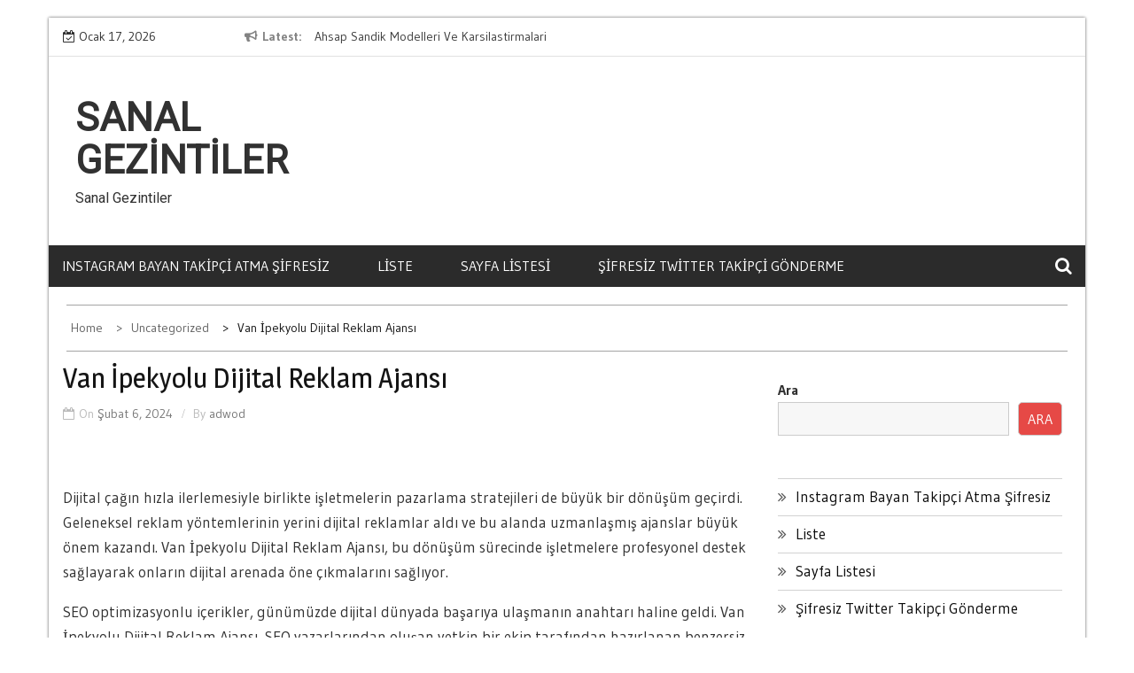

--- FILE ---
content_type: text/html; charset=UTF-8
request_url: https://sanalgezintiler.com.tr/van-ipekyolu-dijital-reklam-ajansi/
body_size: 14878
content:
    <!DOCTYPE html>
    <html lang="tr">



<head>

	        <meta charset="UTF-8">
        <meta name='viewport' content='width=device-width, initial-scale=1.0, maximum-scale=1.0'/>
        <link rel="profile" href="https://gmpg.org/xfn/11">
        <link rel="pingback" href="https://sanalgezintiler.com.tr/xmlrpc.php">
<title>Van İpekyolu Dijital Reklam Ajansı &#8211; Sanal Gezintiler</title>
        <style type="text/css">
        /*=====COLOR OPTION=====*/

        /*Color*/
        /*----------------------------------*/
        /*background color*/ 
                  
          body{
            background-color: #ffffff;
          }
                    section.wrapper-slider .slide-pager .cycle-pager-active,
            section.wrapper-slider .slide-pager .cycle-pager-active:visited,
            section.wrapper-slider .slide-pager .cycle-pager-active:hover,
            section.wrapper-slider .slide-pager .cycle-pager-active:focus,
            section.wrapper-slider .slide-pager .cycle-pager-active:active,
            .title-divider,
            .title-divider:visited,
            .block-overlay-hover,
            .block-overlay-hover:visited,
            #gmaptoggle,
            #gmaptoggle:visited,
            .evision-back-to-top,
            .evision-back-to-top:visited,
            .search-form .search-submit,
            .search-form .search-submit:visited,
            .widget_calendar tbody a,
            .widget_calendar tbody a:visited,
            .wrap-portfolio .button.is-checked,
            .button.button-outline:hover, 
            .button.button-outline:focus, 
            .button.button-outline:active,
            .radius-thumb-holder,
            header.wrapper.top-header .controls,
            .radius-thumb-holder:before,
            .radius-thumb-holder:hover:before, 
            .radius-thumb-holder:focus:before, 
            .radius-thumb-holder:active:before,
            #pbCloseBtn:hover:before,
            .slide-pager .cycle-pager-active, 
            .slick-dots .slick-active button,
            .slide-pager span:hover,
            .featurepost .latestpost-footer .moredetail a,
            .featurepost .latestpost-footer .moredetail a:visited,
            #load-wrap,
            .back-tonav,
            .back-tonav:visited,
            .wrap-service .box-container .box-inner:hover .box-content, 
            .wrap-service .box-container .box-inner:focus .box-content,
            .search-holder .search-bg.search-open form,
            .top-header .timer,
            .nav-buttons,
            .widget .widgettitle:after,
            .widget .widget-title:after,
            .widget input.search-submit,
            .widget .search-form .search-submit,
            .widget .search-form .search-submit:focus,
            .main-navigation.sec-main-navigation ul li.current_page_item:before,
            .comments-area input[type="submit"],
            .slider-controls a i,
            .tabs-menu li.current,
            .read-more-text a,            
            .tagcloud a:hover{
              background-color: #2f93cd;
            }

            .widget-title,
            .widgettitle,
            .wrapper-slider,
            .flip-container .front,
            .flip-container .back {
              border-color: #2f93cd; 
            }

            @media screen and (min-width: 768px){
            .main-navigation .current_page_item > a:after,
            .main-navigation .current-menu-item > a:after,
            .main-navigation .current_page_ancestor > a:after,
            .main-navigation li.active > a:after,
            .main-navigation li.active > a:after,
            .main-navigation li.active > a:after,
            .main-navigation li.current_page_parent a:after {
                background-color: #2f93cd;
              }
            }

            .latestpost-footer .moredetail a,
            .latestpost-footer .moredetail a:visited,
            h1 a:hover, h2 a:hover, h3 a:hover, h4 a:hover, h5 a:hover, h6 a:hover,
            .posted-on a:hover, .date a:hover, .cat-links a:hover, .tags-links a:hover, .author a:hover, .comments-link a:hover,
            .edit-link a:hover,
            .edit-link a:focus,            
            .widget li a:hover, .widget li a:focus, .widget li a:active, .widget li a:visited:hover, .widget li a:visited:focus, .widget li a:visited:active,
            .main-navigation a:hover, .main-navigation a:focus, .main-navigation a:active, .main-navigation a:visited:hover, .main-navigation a:visited:focus, .main-navigation a:visited:active,
            .site-branding h1 a:hover,
            .site-branding p a:hover,
            .newslite-top-menu ul li a:hover,
            .top-header .noticebar .ticker .slide-item a:hover,
            h2.user-title a span,
            .page-inner-title .entry-header a:hover, .page-inner-title .entry-header a:focus, .page-inner-title .entry-header a:active, .page-inner-title .entry-header a:visited:hover, .page-inner-title .entry-header a:visited:focus, .page-inner-title .entry-header a:visited:active, .page-inner-title .entry-header time:hover, .page-inner-title .entry-header time:focus, .page-inner-title .entry-header time:active, .page-inner-title .entry-header time:visited:hover, .page-inner-title .entry-header time:visited:focus, .page-inner-title .entry-header time:visited:active,
            .wrap-breadcrumb a:hover, .wrap-breadcrumb a:focus, .wrap-breadcrumb a:active,
            body.blog .content-start article:hover h2 a,
            .popular:hover i,
            .comment:hover i,
            .recent:hover i{
              color: #2f93cd !important;
            }
                    /*Site identity / logo & tagline*/
            .site-header .wrapper-site-identity .site-branding .site-title a,
            .site-header .wrapper-site-identity .site-title a:visited,
            .site-header .wrapper-site-identity .site-branding .site-description,
            .page-inner-title .entry-header time {
              color: #313131;
            }
         
        /*Primary*/
          html, body, p, button, input, select, textarea, pre, code, kbd, tt, var, samp , .main-navigation a, search-input-holder .search-field,
          .widget{
          font-family: 'Gudea'; /*Lato*/
          }
         
          /*Site identity / logo & tagline*/
          .site-header .wrapper-site-identity .site-title a, .site-header .wrapper-site-identity .site-description {
          font-family: 'Roboto'; /*Lato*/
          }
         
          /*Title*/
          h1, h1 a,
          h2, h2 a,
          h3, h3 a,
          h4, h4 a,
          h5, h5 a,
          h6, h6 a,
          .widget-title h2,
          .widget-title,
          .news-content a{
            font-family: 'Magra'; /*Lato*/
          }
                </style>
    <meta name='robots' content='max-image-preview:large' />
<link rel='dns-prefetch' href='//fonts.googleapis.com' />
<link rel="alternate" type="application/rss+xml" title="Sanal Gezintiler &raquo; akışı" href="https://sanalgezintiler.com.tr/feed/" />
<link rel="alternate" type="application/rss+xml" title="Sanal Gezintiler &raquo; yorum akışı" href="https://sanalgezintiler.com.tr/comments/feed/" />
<link rel="alternate" title="oEmbed (JSON)" type="application/json+oembed" href="https://sanalgezintiler.com.tr/wp-json/oembed/1.0/embed?url=https%3A%2F%2Fsanalgezintiler.com.tr%2Fvan-ipekyolu-dijital-reklam-ajansi%2F" />
<link rel="alternate" title="oEmbed (XML)" type="text/xml+oembed" href="https://sanalgezintiler.com.tr/wp-json/oembed/1.0/embed?url=https%3A%2F%2Fsanalgezintiler.com.tr%2Fvan-ipekyolu-dijital-reklam-ajansi%2F&#038;format=xml" />
<style id='wp-img-auto-sizes-contain-inline-css' type='text/css'>
img:is([sizes=auto i],[sizes^="auto," i]){contain-intrinsic-size:3000px 1500px}
/*# sourceURL=wp-img-auto-sizes-contain-inline-css */
</style>
<style id='wp-emoji-styles-inline-css' type='text/css'>

	img.wp-smiley, img.emoji {
		display: inline !important;
		border: none !important;
		box-shadow: none !important;
		height: 1em !important;
		width: 1em !important;
		margin: 0 0.07em !important;
		vertical-align: -0.1em !important;
		background: none !important;
		padding: 0 !important;
	}
/*# sourceURL=wp-emoji-styles-inline-css */
</style>
<style id='wp-block-library-inline-css' type='text/css'>
:root{--wp-block-synced-color:#7a00df;--wp-block-synced-color--rgb:122,0,223;--wp-bound-block-color:var(--wp-block-synced-color);--wp-editor-canvas-background:#ddd;--wp-admin-theme-color:#007cba;--wp-admin-theme-color--rgb:0,124,186;--wp-admin-theme-color-darker-10:#006ba1;--wp-admin-theme-color-darker-10--rgb:0,107,160.5;--wp-admin-theme-color-darker-20:#005a87;--wp-admin-theme-color-darker-20--rgb:0,90,135;--wp-admin-border-width-focus:2px}@media (min-resolution:192dpi){:root{--wp-admin-border-width-focus:1.5px}}.wp-element-button{cursor:pointer}:root .has-very-light-gray-background-color{background-color:#eee}:root .has-very-dark-gray-background-color{background-color:#313131}:root .has-very-light-gray-color{color:#eee}:root .has-very-dark-gray-color{color:#313131}:root .has-vivid-green-cyan-to-vivid-cyan-blue-gradient-background{background:linear-gradient(135deg,#00d084,#0693e3)}:root .has-purple-crush-gradient-background{background:linear-gradient(135deg,#34e2e4,#4721fb 50%,#ab1dfe)}:root .has-hazy-dawn-gradient-background{background:linear-gradient(135deg,#faaca8,#dad0ec)}:root .has-subdued-olive-gradient-background{background:linear-gradient(135deg,#fafae1,#67a671)}:root .has-atomic-cream-gradient-background{background:linear-gradient(135deg,#fdd79a,#004a59)}:root .has-nightshade-gradient-background{background:linear-gradient(135deg,#330968,#31cdcf)}:root .has-midnight-gradient-background{background:linear-gradient(135deg,#020381,#2874fc)}:root{--wp--preset--font-size--normal:16px;--wp--preset--font-size--huge:42px}.has-regular-font-size{font-size:1em}.has-larger-font-size{font-size:2.625em}.has-normal-font-size{font-size:var(--wp--preset--font-size--normal)}.has-huge-font-size{font-size:var(--wp--preset--font-size--huge)}.has-text-align-center{text-align:center}.has-text-align-left{text-align:left}.has-text-align-right{text-align:right}.has-fit-text{white-space:nowrap!important}#end-resizable-editor-section{display:none}.aligncenter{clear:both}.items-justified-left{justify-content:flex-start}.items-justified-center{justify-content:center}.items-justified-right{justify-content:flex-end}.items-justified-space-between{justify-content:space-between}.screen-reader-text{border:0;clip-path:inset(50%);height:1px;margin:-1px;overflow:hidden;padding:0;position:absolute;width:1px;word-wrap:normal!important}.screen-reader-text:focus{background-color:#ddd;clip-path:none;color:#444;display:block;font-size:1em;height:auto;left:5px;line-height:normal;padding:15px 23px 14px;text-decoration:none;top:5px;width:auto;z-index:100000}html :where(.has-border-color){border-style:solid}html :where([style*=border-top-color]){border-top-style:solid}html :where([style*=border-right-color]){border-right-style:solid}html :where([style*=border-bottom-color]){border-bottom-style:solid}html :where([style*=border-left-color]){border-left-style:solid}html :where([style*=border-width]){border-style:solid}html :where([style*=border-top-width]){border-top-style:solid}html :where([style*=border-right-width]){border-right-style:solid}html :where([style*=border-bottom-width]){border-bottom-style:solid}html :where([style*=border-left-width]){border-left-style:solid}html :where(img[class*=wp-image-]){height:auto;max-width:100%}:where(figure){margin:0 0 1em}html :where(.is-position-sticky){--wp-admin--admin-bar--position-offset:var(--wp-admin--admin-bar--height,0px)}@media screen and (max-width:600px){html :where(.is-position-sticky){--wp-admin--admin-bar--position-offset:0px}}

/*# sourceURL=wp-block-library-inline-css */
</style><style id='wp-block-page-list-inline-css' type='text/css'>
.wp-block-navigation .wp-block-page-list{align-items:var(--navigation-layout-align,initial);background-color:inherit;display:flex;flex-direction:var(--navigation-layout-direction,initial);flex-wrap:var(--navigation-layout-wrap,wrap);justify-content:var(--navigation-layout-justify,initial)}.wp-block-navigation .wp-block-navigation-item{background-color:inherit}.wp-block-page-list{box-sizing:border-box}
/*# sourceURL=https://sanalgezintiler.com.tr/wp-includes/blocks/page-list/style.min.css */
</style>
<style id='wp-block-search-inline-css' type='text/css'>
.wp-block-search__button{margin-left:10px;word-break:normal}.wp-block-search__button.has-icon{line-height:0}.wp-block-search__button svg{height:1.25em;min-height:24px;min-width:24px;width:1.25em;fill:currentColor;vertical-align:text-bottom}:where(.wp-block-search__button){border:1px solid #ccc;padding:6px 10px}.wp-block-search__inside-wrapper{display:flex;flex:auto;flex-wrap:nowrap;max-width:100%}.wp-block-search__label{width:100%}.wp-block-search.wp-block-search__button-only .wp-block-search__button{box-sizing:border-box;display:flex;flex-shrink:0;justify-content:center;margin-left:0;max-width:100%}.wp-block-search.wp-block-search__button-only .wp-block-search__inside-wrapper{min-width:0!important;transition-property:width}.wp-block-search.wp-block-search__button-only .wp-block-search__input{flex-basis:100%;transition-duration:.3s}.wp-block-search.wp-block-search__button-only.wp-block-search__searchfield-hidden,.wp-block-search.wp-block-search__button-only.wp-block-search__searchfield-hidden .wp-block-search__inside-wrapper{overflow:hidden}.wp-block-search.wp-block-search__button-only.wp-block-search__searchfield-hidden .wp-block-search__input{border-left-width:0!important;border-right-width:0!important;flex-basis:0;flex-grow:0;margin:0;min-width:0!important;padding-left:0!important;padding-right:0!important;width:0!important}:where(.wp-block-search__input){appearance:none;border:1px solid #949494;flex-grow:1;font-family:inherit;font-size:inherit;font-style:inherit;font-weight:inherit;letter-spacing:inherit;line-height:inherit;margin-left:0;margin-right:0;min-width:3rem;padding:8px;text-decoration:unset!important;text-transform:inherit}:where(.wp-block-search__button-inside .wp-block-search__inside-wrapper){background-color:#fff;border:1px solid #949494;box-sizing:border-box;padding:4px}:where(.wp-block-search__button-inside .wp-block-search__inside-wrapper) .wp-block-search__input{border:none;border-radius:0;padding:0 4px}:where(.wp-block-search__button-inside .wp-block-search__inside-wrapper) .wp-block-search__input:focus{outline:none}:where(.wp-block-search__button-inside .wp-block-search__inside-wrapper) :where(.wp-block-search__button){padding:4px 8px}.wp-block-search.aligncenter .wp-block-search__inside-wrapper{margin:auto}.wp-block[data-align=right] .wp-block-search.wp-block-search__button-only .wp-block-search__inside-wrapper{float:right}
/*# sourceURL=https://sanalgezintiler.com.tr/wp-includes/blocks/search/style.min.css */
</style>
<style id='wp-block-search-theme-inline-css' type='text/css'>
.wp-block-search .wp-block-search__label{font-weight:700}.wp-block-search__button{border:1px solid #ccc;padding:.375em .625em}
/*# sourceURL=https://sanalgezintiler.com.tr/wp-includes/blocks/search/theme.min.css */
</style>
<style id='global-styles-inline-css' type='text/css'>
:root{--wp--preset--aspect-ratio--square: 1;--wp--preset--aspect-ratio--4-3: 4/3;--wp--preset--aspect-ratio--3-4: 3/4;--wp--preset--aspect-ratio--3-2: 3/2;--wp--preset--aspect-ratio--2-3: 2/3;--wp--preset--aspect-ratio--16-9: 16/9;--wp--preset--aspect-ratio--9-16: 9/16;--wp--preset--color--black: #000000;--wp--preset--color--cyan-bluish-gray: #abb8c3;--wp--preset--color--white: #ffffff;--wp--preset--color--pale-pink: #f78da7;--wp--preset--color--vivid-red: #cf2e2e;--wp--preset--color--luminous-vivid-orange: #ff6900;--wp--preset--color--luminous-vivid-amber: #fcb900;--wp--preset--color--light-green-cyan: #7bdcb5;--wp--preset--color--vivid-green-cyan: #00d084;--wp--preset--color--pale-cyan-blue: #8ed1fc;--wp--preset--color--vivid-cyan-blue: #0693e3;--wp--preset--color--vivid-purple: #9b51e0;--wp--preset--gradient--vivid-cyan-blue-to-vivid-purple: linear-gradient(135deg,rgb(6,147,227) 0%,rgb(155,81,224) 100%);--wp--preset--gradient--light-green-cyan-to-vivid-green-cyan: linear-gradient(135deg,rgb(122,220,180) 0%,rgb(0,208,130) 100%);--wp--preset--gradient--luminous-vivid-amber-to-luminous-vivid-orange: linear-gradient(135deg,rgb(252,185,0) 0%,rgb(255,105,0) 100%);--wp--preset--gradient--luminous-vivid-orange-to-vivid-red: linear-gradient(135deg,rgb(255,105,0) 0%,rgb(207,46,46) 100%);--wp--preset--gradient--very-light-gray-to-cyan-bluish-gray: linear-gradient(135deg,rgb(238,238,238) 0%,rgb(169,184,195) 100%);--wp--preset--gradient--cool-to-warm-spectrum: linear-gradient(135deg,rgb(74,234,220) 0%,rgb(151,120,209) 20%,rgb(207,42,186) 40%,rgb(238,44,130) 60%,rgb(251,105,98) 80%,rgb(254,248,76) 100%);--wp--preset--gradient--blush-light-purple: linear-gradient(135deg,rgb(255,206,236) 0%,rgb(152,150,240) 100%);--wp--preset--gradient--blush-bordeaux: linear-gradient(135deg,rgb(254,205,165) 0%,rgb(254,45,45) 50%,rgb(107,0,62) 100%);--wp--preset--gradient--luminous-dusk: linear-gradient(135deg,rgb(255,203,112) 0%,rgb(199,81,192) 50%,rgb(65,88,208) 100%);--wp--preset--gradient--pale-ocean: linear-gradient(135deg,rgb(255,245,203) 0%,rgb(182,227,212) 50%,rgb(51,167,181) 100%);--wp--preset--gradient--electric-grass: linear-gradient(135deg,rgb(202,248,128) 0%,rgb(113,206,126) 100%);--wp--preset--gradient--midnight: linear-gradient(135deg,rgb(2,3,129) 0%,rgb(40,116,252) 100%);--wp--preset--font-size--small: 13px;--wp--preset--font-size--medium: 20px;--wp--preset--font-size--large: 36px;--wp--preset--font-size--x-large: 42px;--wp--preset--spacing--20: 0.44rem;--wp--preset--spacing--30: 0.67rem;--wp--preset--spacing--40: 1rem;--wp--preset--spacing--50: 1.5rem;--wp--preset--spacing--60: 2.25rem;--wp--preset--spacing--70: 3.38rem;--wp--preset--spacing--80: 5.06rem;--wp--preset--shadow--natural: 6px 6px 9px rgba(0, 0, 0, 0.2);--wp--preset--shadow--deep: 12px 12px 50px rgba(0, 0, 0, 0.4);--wp--preset--shadow--sharp: 6px 6px 0px rgba(0, 0, 0, 0.2);--wp--preset--shadow--outlined: 6px 6px 0px -3px rgb(255, 255, 255), 6px 6px rgb(0, 0, 0);--wp--preset--shadow--crisp: 6px 6px 0px rgb(0, 0, 0);}:where(.is-layout-flex){gap: 0.5em;}:where(.is-layout-grid){gap: 0.5em;}body .is-layout-flex{display: flex;}.is-layout-flex{flex-wrap: wrap;align-items: center;}.is-layout-flex > :is(*, div){margin: 0;}body .is-layout-grid{display: grid;}.is-layout-grid > :is(*, div){margin: 0;}:where(.wp-block-columns.is-layout-flex){gap: 2em;}:where(.wp-block-columns.is-layout-grid){gap: 2em;}:where(.wp-block-post-template.is-layout-flex){gap: 1.25em;}:where(.wp-block-post-template.is-layout-grid){gap: 1.25em;}.has-black-color{color: var(--wp--preset--color--black) !important;}.has-cyan-bluish-gray-color{color: var(--wp--preset--color--cyan-bluish-gray) !important;}.has-white-color{color: var(--wp--preset--color--white) !important;}.has-pale-pink-color{color: var(--wp--preset--color--pale-pink) !important;}.has-vivid-red-color{color: var(--wp--preset--color--vivid-red) !important;}.has-luminous-vivid-orange-color{color: var(--wp--preset--color--luminous-vivid-orange) !important;}.has-luminous-vivid-amber-color{color: var(--wp--preset--color--luminous-vivid-amber) !important;}.has-light-green-cyan-color{color: var(--wp--preset--color--light-green-cyan) !important;}.has-vivid-green-cyan-color{color: var(--wp--preset--color--vivid-green-cyan) !important;}.has-pale-cyan-blue-color{color: var(--wp--preset--color--pale-cyan-blue) !important;}.has-vivid-cyan-blue-color{color: var(--wp--preset--color--vivid-cyan-blue) !important;}.has-vivid-purple-color{color: var(--wp--preset--color--vivid-purple) !important;}.has-black-background-color{background-color: var(--wp--preset--color--black) !important;}.has-cyan-bluish-gray-background-color{background-color: var(--wp--preset--color--cyan-bluish-gray) !important;}.has-white-background-color{background-color: var(--wp--preset--color--white) !important;}.has-pale-pink-background-color{background-color: var(--wp--preset--color--pale-pink) !important;}.has-vivid-red-background-color{background-color: var(--wp--preset--color--vivid-red) !important;}.has-luminous-vivid-orange-background-color{background-color: var(--wp--preset--color--luminous-vivid-orange) !important;}.has-luminous-vivid-amber-background-color{background-color: var(--wp--preset--color--luminous-vivid-amber) !important;}.has-light-green-cyan-background-color{background-color: var(--wp--preset--color--light-green-cyan) !important;}.has-vivid-green-cyan-background-color{background-color: var(--wp--preset--color--vivid-green-cyan) !important;}.has-pale-cyan-blue-background-color{background-color: var(--wp--preset--color--pale-cyan-blue) !important;}.has-vivid-cyan-blue-background-color{background-color: var(--wp--preset--color--vivid-cyan-blue) !important;}.has-vivid-purple-background-color{background-color: var(--wp--preset--color--vivid-purple) !important;}.has-black-border-color{border-color: var(--wp--preset--color--black) !important;}.has-cyan-bluish-gray-border-color{border-color: var(--wp--preset--color--cyan-bluish-gray) !important;}.has-white-border-color{border-color: var(--wp--preset--color--white) !important;}.has-pale-pink-border-color{border-color: var(--wp--preset--color--pale-pink) !important;}.has-vivid-red-border-color{border-color: var(--wp--preset--color--vivid-red) !important;}.has-luminous-vivid-orange-border-color{border-color: var(--wp--preset--color--luminous-vivid-orange) !important;}.has-luminous-vivid-amber-border-color{border-color: var(--wp--preset--color--luminous-vivid-amber) !important;}.has-light-green-cyan-border-color{border-color: var(--wp--preset--color--light-green-cyan) !important;}.has-vivid-green-cyan-border-color{border-color: var(--wp--preset--color--vivid-green-cyan) !important;}.has-pale-cyan-blue-border-color{border-color: var(--wp--preset--color--pale-cyan-blue) !important;}.has-vivid-cyan-blue-border-color{border-color: var(--wp--preset--color--vivid-cyan-blue) !important;}.has-vivid-purple-border-color{border-color: var(--wp--preset--color--vivid-purple) !important;}.has-vivid-cyan-blue-to-vivid-purple-gradient-background{background: var(--wp--preset--gradient--vivid-cyan-blue-to-vivid-purple) !important;}.has-light-green-cyan-to-vivid-green-cyan-gradient-background{background: var(--wp--preset--gradient--light-green-cyan-to-vivid-green-cyan) !important;}.has-luminous-vivid-amber-to-luminous-vivid-orange-gradient-background{background: var(--wp--preset--gradient--luminous-vivid-amber-to-luminous-vivid-orange) !important;}.has-luminous-vivid-orange-to-vivid-red-gradient-background{background: var(--wp--preset--gradient--luminous-vivid-orange-to-vivid-red) !important;}.has-very-light-gray-to-cyan-bluish-gray-gradient-background{background: var(--wp--preset--gradient--very-light-gray-to-cyan-bluish-gray) !important;}.has-cool-to-warm-spectrum-gradient-background{background: var(--wp--preset--gradient--cool-to-warm-spectrum) !important;}.has-blush-light-purple-gradient-background{background: var(--wp--preset--gradient--blush-light-purple) !important;}.has-blush-bordeaux-gradient-background{background: var(--wp--preset--gradient--blush-bordeaux) !important;}.has-luminous-dusk-gradient-background{background: var(--wp--preset--gradient--luminous-dusk) !important;}.has-pale-ocean-gradient-background{background: var(--wp--preset--gradient--pale-ocean) !important;}.has-electric-grass-gradient-background{background: var(--wp--preset--gradient--electric-grass) !important;}.has-midnight-gradient-background{background: var(--wp--preset--gradient--midnight) !important;}.has-small-font-size{font-size: var(--wp--preset--font-size--small) !important;}.has-medium-font-size{font-size: var(--wp--preset--font-size--medium) !important;}.has-large-font-size{font-size: var(--wp--preset--font-size--large) !important;}.has-x-large-font-size{font-size: var(--wp--preset--font-size--x-large) !important;}
/*# sourceURL=global-styles-inline-css */
</style>

<style id='classic-theme-styles-inline-css' type='text/css'>
/*! This file is auto-generated */
.wp-block-button__link{color:#fff;background-color:#32373c;border-radius:9999px;box-shadow:none;text-decoration:none;padding:calc(.667em + 2px) calc(1.333em + 2px);font-size:1.125em}.wp-block-file__button{background:#32373c;color:#fff;text-decoration:none}
/*# sourceURL=/wp-includes/css/classic-themes.min.css */
</style>
<link rel='stylesheet' id='slick-css-css' href='https://sanalgezintiler.com.tr/wp-content/themes/newslite/assets/frameworks/slick/slick.css?ver=3.4.0' type='text/css' media='all' />
<link rel='stylesheet' id='newslite-style-css' href='https://sanalgezintiler.com.tr/wp-content/themes/newslite/style.css?ver=6.9' type='text/css' media='all' />
<link rel='stylesheet' id='newslite-google-fonts-css' href='https://fonts.googleapis.com/css?family=Gudea%3A400%2C400i%2C700%7CMagra%3A400%2C700%7CRoboto&#038;ver=6.9' type='text/css' media='all' />
<link rel='stylesheet' id='widget-css' href='https://sanalgezintiler.com.tr/wp-content/themes/newslite/inc/widgets/new-widgets/assets/widget.css?ver=6.9' type='text/css' media='all' />
<script type="47a004184c43c779b897adbb-text/javascript" src="https://sanalgezintiler.com.tr/wp-includes/js/jquery/jquery.min.js?ver=3.7.1" id="jquery-core-js"></script>
<script type="47a004184c43c779b897adbb-text/javascript" src="https://sanalgezintiler.com.tr/wp-includes/js/jquery/jquery-migrate.min.js?ver=3.4.1" id="jquery-migrate-js"></script>
<link rel="https://api.w.org/" href="https://sanalgezintiler.com.tr/wp-json/" /><link rel="alternate" title="JSON" type="application/json" href="https://sanalgezintiler.com.tr/wp-json/wp/v2/posts/133" /><link rel="canonical" href="https://sanalgezintiler.com.tr/van-ipekyolu-dijital-reklam-ajansi/" />
<link rel='shortlink' href='https://sanalgezintiler.com.tr/?p=133' />

</head>

<body class="wp-singular post-template-default single single-post postid-133 single-format-standard wp-embed-responsive wp-theme-newslite evision-right-sidebar alternate">
    <div id="page" class="site clearfix container">
    <a class="skip-link screen-reader-text" href="#content">Skip to content</a>
   
        <div id="preloader">
          <div id="status">&nbsp;</div>
        </div>
        <div class="date-social container "> <!-- newslite top bar -->     
                            <div class="timer col-md-2 col-xs-12 col-sm-3 pad0r">
                    Ocak 17, 2026                </div>
              <!-- news lite current date -->

        <div class="col-md-5 col-sm-4 newsticker">
                      <header class="wrapper top-header">
              <div class="container">
                 <div class="wrap-inner">
                    <div class="row">
                       <div class="top-header-left">
                          <div class="noticebar">
                                                          <span class="notice-title">Latest</span>
                                                          <div class="latest-news">
                                                                    <div  class="slide-item">
                                      <a href="https://sanalgezintiler.com.tr/ahsap-sandik-modelleri-ve-karsilastirmalari/">Ahsap Sandik Modelleri Ve Karsilastirmalari</a>
                                    </div>     
                                                                    <div  class="slide-item">
                                      <a href="https://sanalgezintiler.com.tr/hp-yetkili-servis-ankarada-yazici-tamiri-yapilir-mi/">Hp Yetkili Servis Ankarada Yazici Tamiri Yapilir Mi</a>
                                    </div>     
                                                                    <div  class="slide-item">
                                      <a href="https://sanalgezintiler.com.tr/kosebent-demir-olculeri-ve-agirlik-hesaplama/">Kosebent Demir Olculeri Ve Agirlik Hesaplama</a>
                                    </div>     
                                                                    <div  class="slide-item">
                                      <a href="https://sanalgezintiler.com.tr/kamera-sistemleri-ile-site-yonetimi-kolaylasir-mi_/">Kamera Sistemleri ile Site Yönetimi Kolaylaşır mı_</a>
                                    </div>     
                                                                    <div  class="slide-item">
                                      <a href="https://sanalgezintiler.com.tr/altin-bileklik-modelleri-ile-tarzinizi-yansitin/">Altın Bileklik Modelleri ile Tarzınızı Yansıtın</a>
                                    </div>     
                                                       
                             </div>
                          </div>
                       </div>
                    </div>
                 </div>
              </div>
           </header>
             
        </div> <!-- news lite news ticker -->

        <div class="col-md-5 col-xs-12 col-sm-5 newslite-top-menu pad0r">
        <i class="fa fa-bars top-nav-mobile"></i>
                  </div>
        <!-- newslite top menu -->        
    </div>
<header id="masthead" class="wrapper wrap-head site-header">
   <div class="wrapper wrapper-site-identity">
      <div class="container">
         <div class="row">
            <div class="col-xs-12 col-sm-12 col-md-4 pad0r">
               <div class="site-branding">
                                    <p class="site-title"><a href="https://sanalgezintiler.com.tr/" rel="home">Sanal Gezintiler</a></p>
                                    <p class="site-description">Sanal Gezintiler</p>
                                                   </div>
               <!-- .site-branding -->
            </div>
                     </div>
      </div>
   </div>
</header>
<!-- #masthead -->
<nav class="wrapper wrap-nav">
   <div class="container">
      <div class="wrap-inner">
         <div class="sec-menu">
            <nav id="sec-site-navigation" class="main-navigation sec-main-navigation" role="navigation" aria-label="secondary-menu">
               <div id="primary-menu" class="primary-menu"><ul>
<li class="page_item page-item-11"><a href="https://sanalgezintiler.com.tr/instagram-bayan-takipci-atma-sifresiz/">Instagram Bayan Takipçi Atma Şifresiz</a></li>
<li class="page_item page-item-15"><a href="https://sanalgezintiler.com.tr/liste/">Liste</a></li>
<li class="page_item page-item-23"><a href="https://sanalgezintiler.com.tr/sayfa-listesi/">Sayfa Listesi</a></li>
<li class="page_item page-item-9"><a href="https://sanalgezintiler.com.tr/sifresiz-twitter-takipci-gonderme/">Şifresiz Twitter Takipçi Gönderme</a></li>
</ul></div>
            </nav>
            <!-- #site-navigation -->
            <div class="nav-holder">
               <button id="sec-menu-toggle" class="menu-toggle" aria-controls="secondary-menu" aria-expanded="false"><span class="fa fa-bars"></span></button>
               <div id="sec-site-header-menu" class="site-header-menu">
                  <div class="container">
                     <div class="row">
                        <div class="col-xs-12 col-sm-12 col-md-12">
                           <button id="mobile-menu-toggle-close" class="menu-toggle" aria-controls="secondary-menu"><span class="fa fa-close"></span></button>
                        </div>
                        <div class="col-xs-12 col-sm-12 col-md-12 newslite-main-nav">
                           <nav id="sec-site-navigation-mobile" class="main-navigation sec-main-navigation" role="navigation" aria-label="secondary-menu">
                              <div id="primary-menu-mobile" class="primary-menu"><ul>
<li class="page_item page-item-11"><a href="https://sanalgezintiler.com.tr/instagram-bayan-takipci-atma-sifresiz/">Instagram Bayan Takipçi Atma Şifresiz</a></li>
<li class="page_item page-item-15"><a href="https://sanalgezintiler.com.tr/liste/">Liste</a></li>
<li class="page_item page-item-23"><a href="https://sanalgezintiler.com.tr/sayfa-listesi/">Sayfa Listesi</a></li>
<li class="page_item page-item-9"><a href="https://sanalgezintiler.com.tr/sifresiz-twitter-takipci-gonderme/">Şifresiz Twitter Takipçi Gönderme</a></li>
</ul></div>
                           </nav>
                           <!-- #site-navigation -->
                        </div>
                     </div>
                  </div>
               </div>
               <!-- site-header-menu -->
            </div>
         </div>
                  <div class="nav-buttons col-md-1">
                        <div class="button-list">
               <div class="search-holder">
                  <a class="button-search button-outline" href="#">
                  <i class="fa fa-search"></i>
                  </a>                                
               </div>
            </div>
                     </div>
                                       
      </div>
      <div class="search-form-nav" id="top-search">
         <form role="search" method="get" class="search-form" action="https://sanalgezintiler.com.tr/">
				<label>
					<span class="screen-reader-text">Arama:</span>
					<input type="search" class="search-field" placeholder="Ara &hellip;" value="" name="s" />
				</label>
				<input type="submit" class="search-submit" value="Ara" />
			</form>      </div>
   </div>
</nav>
<section class="wrapper">
<div id="content" class="site-content">
<div id="breadcrumb" class="wrapper wrap-breadcrumb"><div class="container"><div role="navigation" aria-label="Breadcrumbs" class="breadcrumb-trail breadcrumbs" itemprop="breadcrumb"><ul class="trail-items" itemscope itemtype="http://schema.org/BreadcrumbList"><meta name="numberOfItems" content="3" /><meta name="itemListOrder" content="Ascending" /><li itemprop="itemListElement" itemscope itemtype="http://schema.org/ListItem" class="trail-item trail-begin"><a href="https://sanalgezintiler.com.tr" rel="home"><span itemprop="name">Home</span></a><meta itemprop="position" content="1" /></li><li itemprop="itemListElement" itemscope itemtype="http://schema.org/ListItem" class="trail-item"><a href="https://sanalgezintiler.com.tr/category/uncategorized/"><span itemprop="name">Uncategorized</span></a><meta itemprop="position" content="2" /></li><li itemprop="itemListElement" itemscope itemtype="http://schema.org/ListItem" class="trail-item trail-end"><span itemprop="name">Van İpekyolu Dijital Reklam Ajansı</span><meta itemprop="position" content="3" /></li></ul></div></div><!-- .container --></div><!-- #breadcrumb -->

	<div id="primary" class="content-area">
		<main id="main" class="site-main" role="main">

		<div class="wrapper page-inner-title">
	<div class="container">
	    <div class="row">
	        <div class="col-md-12 col-sm-12 col-xs-12">
				<header class="entry-header">
					<div class="inner-banner-overlay">
												<h1 class="entry-title">Van İpekyolu Dijital Reklam Ajansı</h1>													<header class="entry-header">
								<div class="entry-meta entry-inner">
									<span class="posted-on">On <a href="https://sanalgezintiler.com.tr/2024/02/06/" rel="bookmark"><time class="entry-date published updated" datetime="2024-02-06T18:57:01+00:00">Şubat 6, 2024</time></a></span><span class="byline"> By <span class="author vcard"><a class="url fn n" href="https://sanalgezintiler.com.tr/author/adwod/">adwod</a></span></span>								</div><!-- .entry-meta -->
							</header><!-- .entry-header -->
											</div>
				</header><!-- .entry-header -->
	        </div>
	    </div>
	</div>
</div>
	<div class="entry-content">
		<div class='image-full'></div>
		<p><a href="https://www.seokoloji.com/"><img fetchpriority="high" decoding="async" src="https://www.seokoloji.com/wp-content/uploads/2024/01/seokoloji-dijital-pazarlama.png" alt="" width="3456" height="1728" class="aligncenter size-full wp-image-11195" /></a></p>
<p>Dijital çağın hızla ilerlemesiyle birlikte işletmelerin pazarlama stratejileri de büyük bir dönüşüm geçirdi. Geleneksel reklam yöntemlerinin yerini dijital reklamlar aldı ve bu alanda uzmanlaşmış ajanslar büyük önem kazandı. Van İpekyolu Dijital Reklam Ajansı, bu dönüşüm sürecinde işletmelere profesyonel destek sağlayarak onların dijital arenada öne çıkmalarını sağlıyor.</p>
<p>SEO optimizasyonlu içerikler, günümüzde dijital dünyada başarıya ulaşmanın anahtarı haline geldi. Van İpekyolu Dijital Reklam Ajansı, SEO yazarlarından oluşan yetkin bir ekip tarafından hazırlanan benzersiz makaleler sunarak işletmelerin arama motoru sonuçlarında üst sıralarda yer almasını destekliyor. Bu sayede hedef kitleye ulaşmak ve marka bilinirliğini artırmak mümkün oluyor.</p>
<p>Ajansımızın içerik yazarları, her bir makaleyi özgün kelimelerle kaleme alarak şaşkınlık ve patlamayı göz önünde bulunduruyor. Okuyucunun ilgisini çeken tamamen ayrıntılı paragraflar kullanarak konuyu derinlemesine ele alıyoruz. Resmi olmayan bir ton kullanarak kişisel zamirleri sıklıkla tercih ediyor, okuyucuyla samimi bir ilişki kurulmasını sağlıyoruz.</p>
<p>Aktif ses kullanarak metni canlandırıyor ve kısa cümlelerle anlatımı akıcı hale getiriyoruz. Ayrıca retorik sorularla okuyucunun düşünmesini sağlayarak etkileşim yaratıyoruz. Metaforlar ve analogiler ise içeriğe derinlik katıyor, okuyucunun konuyu daha iyi anlamasına yardımcı oluyor.</p>
<p>Van İpekyolu Dijital Reklam Ajansı olarak, işletmelerin dijital pazarlama alanında başarıya ulaşmalarını hedefliyoruz. SEO optimizasyonlu, benzersiz ve ilgi çekici içeriklerimizle müşterilerimizin dijital dünyada öne çıkmasına destek oluyoruz. Profesyonel ekip ve kaliteli hizmet anlayışımızla işletmelerin büyümesine katkı sağlıyor, rekabet avantajı elde etmelerini mümkün kılıyoruz.</p>
<h2>Van İpekyolu Dijital Reklam Ajansı: Bölgenin Yeni Pazarlama Gücü</h2>
<p>Van İpekyolu Dijital Reklam Ajansı, bölgedeki pazarlama dünyasına yeni bir soluk getiriyor. Bugünün rekabetçi iş ortamında dijital pazarlama stratejileri, işletmelerin büyümesini ve başarılı olmasını sağlamak için önemli bir faktördür. Van İpekyolu, bu alanda uzmanlaşmış bir ajans olarak müşterilere etkili çevrimiçi pazarlama çözümleri sunuyor.</p>
<p>Ajansın en büyük avantajlarından biri, SEO optimizasyonu konusundaki yetenekleridir. Arama motoru optimizasyonu, bir web sitesinin sıralamasını iyileştirmek ve organik trafik elde etmek için kritik bir unsur olarak kabul edilir. Van İpekyolu, içerik yazarlarının benzersiz ve dikkat çekici makaleler üretmesiyle SEO açısından güçlü bir pozisyonda yer alır. Bu sayede, müşterilerin hedef kitlelerine ulaşmalarını ve çevrimiçi varlıklarını güçlendirmelerini sağlar.</p>
<p>Ajans, müşterilere özgün ve etkileyici içerik oluşturma konusunda da destek sağlar. İçerik yazarları, her projede şaşırtıcı ve patlayıcı fikirlerle çalışarak okuyucuların dikkatini çeken tamamen ayrıntılı paragraflar oluştururlar. İçerik, kişisel zamirlerle yazılır ve resmi olmayan bir ton kullanır. Aktif ses ve kısa ifadeler, okuyucunun metni akıcı bir şekilde tüketmesini sağlar.</p>
<p>Van İpekyolu Dijital Reklam Ajansı&#039;nın sağladığı hizmetlerle işletmelerin bölgedeki pazarlama gücü artar. Ajansın faaliyetleri, müşterilerin daha fazla müşteri çekmelerine ve gelirlerini artırmalarına yardımcı olur. Retorik sorular, analogiler ve metaforlar gibi dil araçları kullanılarak, içerik yaratıcılığı artırılır ve okuyucunun ilgisi canlı tutulur.</p>
<p>Van İpekyolu Dijital Reklam Ajansı, bölgenin yeni pazarlama gücüdür. SEO optimizasyonlu, benzersiz ve insan tarafından yazılmış içerikleriyle işletmelere rekabet avantajı sağlar. Ajansın sunduğu çevrimiçi pazarlama çözümleriyle müşteriler, dijital alanda varlık göstererek başarı elde edebilirler.</p>
<h2>Dijital Dönüşümün Öncüsü: Van İpekyolu Dijital Reklam Ajansı</h2>
<p>Dijital dünya hızla gelişirken, işletmelerin rekabetçi kalmak için dijital dönüşümü benimsemeleri kaçınılmaz hale gelmiştir. Bu dönüşüm sürecinde önemli bir role sahip olan reklam ajansları, markaların online varlığını güçlendirmek ve hedef kitleye etkili şekilde ulaşmak için büyük bir fırsat sunmaktadır. Bu bağlamda, Van İpekyolu Dijital Reklam Ajansı, dijital dönüşümün öncüsü olarak öne çıkmaktadır.</p>
<p>Van İpekyolu Dijital Reklam Ajansı, uzun yıllara dayanan deneyimi ve yetkin ekibiyle müşterilerine üstün kalitede hizmet sunmaktadır. Ajans, dijital pazarlama stratejilerini benimseyerek şirketlerin online varlıklarını optimize etmek ve hedef kitleyle bağlantı kurmak için etkili yöntemler kullanmaktadır.</p>
<p>Öncelikle, Van İpekyolu Dijital Reklam Ajansı, SEO optimizasyonu konusunda büyük bir uzmanlığa sahiptir. İnternet kullanıcılarının arama motorlarında arama yaptıkları anahtar kelimelerle uyumlu içerik oluşturarak markaların organik olarak üst sıralarda yer almasını sağlar. Böylece, markaların online görünürlüğünü artırır ve potansiyel müşterilere daha kolay ulaşmalarını sağlar.</p>
<p>Ajansın bir diğer güçlü yönü ise etkileyici içerik oluşturma yeteneğidir. İnsan tarafından yazılmış makaleler, blog gönderileri ve sosyal medya paylaşımları gibi çeşitli kanallar aracılığıyla markaların hedef kitle ile etkileşimini artırır. Van İpekyolu Dijital Reklam Ajansı, yaratıcı ve akıcı bir dil kullanarak okuyucunun ilgisini çeken tamamen ayrıntılı paragraflar oluşturur. Böylece, markaların mesajlarını etkili bir şekilde iletmelerini sağlar ve potansiyel müşterilerin dikkatini çeker.</p>
<p>Aktif ses kullanımı ve anlaşılır bir dil benimsemek, Van İpekyolu Dijital Reklam Ajansı&#039;nın işletmeler için önemli bir avantaj sunmaktadır. Ajans, resmi olmayan bir ton kullanarak kişisel zamirleri ve basit bir dil kullanır. Bu şekilde, okuyucularla samimi bir bağ kurarak markaların kendilerini daha iyi ifade etmelerine yardımcı olur.</p>
<p>Van İpekyolu Dijital Reklam Ajansı, dijital dönüşümün öncüsü olarak işletmelere değerli bir katkı sunmaktadır. SEO optimizasyonu, etkileyici içerik oluşturma ve samimi bir dil kullanma gibi yetenekleriyle markaların online varlıklarını güçlendirmekte ve hedef kitleye ulaşmalarını sağlamaktadır. İşletmelerin dijital dönüşüm sürecinde başarıya ulaşmak için Van İpekyolu Dijital Reklam Ajansı&#039;yla çalışmaları önemli bir adım olacaktır.</p>
<h2>İletişimin Sınırlarını Aşan Başarı Hikayesi: Van İpekyolu Dijital Reklam Ajansı</h2>
<p>Van İpekyolu Dijital Reklam Ajansı, iletişimin gücünü sınırları aşarak başarılı bir şekilde kullanma konusunda heyecan verici bir hikayeye sahiptir. Bu ajans, benzersiz ve etkileyici stratejileriyle dijital reklamcılık dünyasında öne çıkmıştır.</p>
<p>İpek Yolu, tarihte ticaret, kültür ve iletişim için önemli bir rol oynamıştır. Van İpekyolu Dijital Reklam Ajansı, bu zengin mirasa saygı duyarak, iletişimi modern çağa taşımanın yollarını keşfetmektedir. Ajansın vizyonu, markaların hedef kitleleriyle bağlantı kurmasını sağlayarak onları daha geniş bir kitleye ulaştırmaktır.</p>
<p>Ajansın başarısının arkasında, SEO optimizasyonuyla dolu olan benzersiz içerik stratejisi yatmaktadır. İnsanların ilgisini çeken etkileyici paragraflar kullanarak markaların hikayelerini anlatmaktadır. İpekyolu Dijital Reklam Ajansı, kendine özgü ve sıradışı içerikler üreterek, markaların sesini duyurmasını sağlamaktadır.</p>
<p>Bu ajansın yaklaşımı, resmi olmayan bir tonda yazma ve kişisel zamirleri kullanma şeklinde ifade edilebilir. İçerik yazarları, aktif sesi kullanarak okuyucuların ilgisini çekmekte ve basit, anlaşılır bir dil kullanmaktadır. Retorik sorular, analogiler ve metaforlar, yazıların etkileyiciliğini ve özgünlüğünü artırmaktadır.</p>
<p>Van İpekyolu Dijital Reklam Ajansı&#039;nın başarısı her zaman sınırları aşan iletişim stratejilerine dayanmaktadır. Ajansın benzersiz içerik yaklaşımı ve insan merkezli yaklaşımı, markaların başarılı olmasına yardımcı olmaktadır. İletişimin gücü, bu ajansın temelinde yer almakta ve markaların hedeflerine ulaşmasında önemli bir rol oynamaktadır.</p>
<p>Bu benzersiz ve başarılı ajans, gelecekte de iletişimin sınırlarını aşmaya devam edecektir. Van İpekyolu Dijital Reklam Ajansı, markaların hikayelerini anlatmanın ve dünyayla bağlantı kurmanın yeni yollarını keşfetmek için ilerlemeye devam edecektir. bu ajans, dijital reklamcılık alanında öncü bir rol oynamaya devam edecek ve markalar için iletişimde sınırları zorlayan bir başarı hikayesi olacaktır.</p>
<h2>Yerel İşletmelere Büyük Destek: Van İpekyolu Dijital Reklam Ajansı</h2>
<p>Van İpekyolu Dijital Reklam Ajansı, yerel işletmelere büyük destek sağlamaktadır. Yerel işletmelerin dijital pazarlama stratejilerini optimize etmek ve online varlıklarını güçlendirmek için bu ajansla çalışmak oldukça önemlidir.</p>
<p>Bu dijital reklam ajansı, bölgedeki işletmelerin hedef kitlelerine daha etkili bir şekilde ulaşmalarına yardımcı olur. SEO optimizasyonu konusundaki yetkinliği sayesinde, işletmelerin organik arama sonuçlarında üst sıralarda yer almasını sağlar. Bunun yanı sıra, sosyal medya yönetimi, içerik pazarlaması ve reklam kampanyaları gibi farklı alanlarda da uzmanlık sunar.</p>
<p>Van İpekyolu Dijital Reklam Ajansı&#039;nın en büyük avantajlarından biri, insan tarafından yazılmış özgün içeriklerdir. Bu ajans, işletmelerin marka kimliklerini yansıtan, ilgi çekici ve bilgilendirici makaleler hazırlar. Herhangi bir kopyala-yapıştır yöntemi kullanmadan, tamamen benzersiz içerikler sunarak işletmelerin online varlığını güçlendirir.</p>
<p>Ayrıca, ajansın makaleleri, okuyucunun dikkatini çeken tamamen ayrıntılı paragraflar içermektedir. Resmi olmayan bir dil kullanılarak, kişisel zamirlerle okuyucunun yakınlık hissetmesi sağlanır. Kısa ve etkili cümleler kullanılarak aktif bir anlatım tarzı benimsenir.</p>
<p>Van İpekyolu Dijital Reklam Ajansı, yerel işletmelere dijital dünyada büyümeleri için gereken desteği sağlamaktadır. Şaşırtıcı ve patlayıcı içerikleriyle, bu ajans işletmelerin hedef kitlelerine ulaşmalarını ve başarılı olmalarını sağlar. Yerel işletmeler için güçlü bir partner olan Van İpekyolu Dijital Reklam Ajansı, online pazarlama stratejilerini optimize etmek isteyen her işletme için ideal bir seçenektir.</p>
			</div><!-- .entry-content -->

	<footer class="entry-footer">
		<span class="cat-links">Categories : <a href="https://sanalgezintiler.com.tr/category/uncategorized/" rel="category tag">Uncategorized</a></span>	</footer><!-- .entry-footer -->
</article><!-- #post-## -->


	<nav class="navigation post-navigation" aria-label="Yazılar">
		<h2 class="screen-reader-text">Yazı gezinmesi</h2>
		<div class="nav-links"><div class="nav-previous"><a href="https://sanalgezintiler.com.tr/tokat-dijital-pazarlama-uzmani/" rel="prev"><span class="post-navi" aria-hidden="true">PREVIOUS POST</span> <span class="screen-reader-text">Previous post:</span> <span class="post-title">Tokat Dijital Pazarlama Uzmanı</span></a></div><div class="nav-next"><a href="https://sanalgezintiler.com.tr/kirsehir-akcakent-web-tasarim-fiyatlari/" rel="next"><span class="post-navi" aria-hidden="true">NEXT POST</span> <span class="screen-reader-text">Next post:</span> <span class="post-title">Kırşehir Akçakent Web Tasarım Fiyatları</span></a></div></div>
	</nav>
		</main><!-- #main -->
	</div><!-- #primary -->


<aside id="secondary" class="widget-area" role="complementary">
	<section id="block-2" class="widget widget_block widget_search"><form role="search" method="get" action="https://sanalgezintiler.com.tr/" class="wp-block-search__button-outside wp-block-search__text-button wp-block-search"    ><label class="wp-block-search__label" for="wp-block-search__input-1" >Ara</label><div class="wp-block-search__inside-wrapper" ><input class="wp-block-search__input" id="wp-block-search__input-1" placeholder="" value="" type="search" name="s" required /><button aria-label="Ara" class="wp-block-search__button wp-element-button" type="submit" >Ara</button></div></form></section><section id="block-8" class="widget widget_block"><ul class="wp-block-page-list"><li class="wp-block-pages-list__item"><a class="wp-block-pages-list__item__link" href="https://sanalgezintiler.com.tr/instagram-bayan-takipci-atma-sifresiz/">Instagram Bayan Takipçi Atma Şifresiz</a></li><li class="wp-block-pages-list__item"><a class="wp-block-pages-list__item__link" href="https://sanalgezintiler.com.tr/liste/">Liste</a></li><li class="wp-block-pages-list__item"><a class="wp-block-pages-list__item__link" href="https://sanalgezintiler.com.tr/sayfa-listesi/">Sayfa Listesi</a></li><li class="wp-block-pages-list__item"><a class="wp-block-pages-list__item__link" href="https://sanalgezintiler.com.tr/sifresiz-twitter-takipci-gonderme/">Şifresiz Twitter Takipçi Gönderme</a></li></ul></section></aside><!-- #secondary -->
        </div><!-- #content -->
    </div>
    </section>
        <!-- *****************************************
             Footer section starts
    ****************************************** -->
    <footer class=" container wrapper wrap-footer">
     
        <!-- footer site info -->
        <section id="colophon" class="wrapper site-footer" role="contentinfo">
            <div class="container">
                <div class="row">
                    <div class="xs-12 col-sm-12 col-md-12">
                        <div class="site-info">
                            Copyright &copy; All right reserved.                                                            <span class="sep"> | </span>
                                Theme: Newslite by <a href="http://evisionthemes.com/" target = "_blank" rel="designer">eVisionThemes </a>                                                        </div><!-- .site-info -->
                    </div>                   
                </div>
            </div>
        </section><!-- #colophon -->     

    </footer><!-- #colophon -->
    <!-- *****************************************
             Footer section ends
    ****************************************** -->
                    <a id="gotop" class="evision-back-to-top" href="#page"><i class="fa fa-angle-up"></i></a>
            </div><!-- #page -->
    <script type="speculationrules">
{"prefetch":[{"source":"document","where":{"and":[{"href_matches":"/*"},{"not":{"href_matches":["/wp-*.php","/wp-admin/*","/wp-content/uploads/*","/wp-content/*","/wp-content/plugins/*","/wp-content/themes/newslite/*","/*\\?(.+)"]}},{"not":{"selector_matches":"a[rel~=\"nofollow\"]"}},{"not":{"selector_matches":".no-prefetch, .no-prefetch a"}}]},"eagerness":"conservative"}]}
</script>
<script type="47a004184c43c779b897adbb-text/javascript" src="https://sanalgezintiler.com.tr/wp-content/themes/newslite/assets/js/modernizr.min.js?ver=2.8.3" id="jquery-modernizr-js"></script>
<script type="47a004184c43c779b897adbb-text/javascript" src="https://sanalgezintiler.com.tr/wp-content/themes/newslite/assets/frameworks/jquery.easing/jquery.easing.js?ver=0.3.6" id="jquery-easing-js"></script>
<script type="47a004184c43c779b897adbb-text/javascript" src="https://sanalgezintiler.com.tr/wp-content/themes/newslite/assets/frameworks/waypoints/jquery.waypoints.min.js?ver=4.0.0" id="jquery-waypoints-js"></script>
<script type="47a004184c43c779b897adbb-text/javascript" src="https://sanalgezintiler.com.tr/wp-content/themes/newslite/assets/frameworks/slick/slick.js?ver=6.9" id="jquery-slick-js"></script>
<script type="47a004184c43c779b897adbb-text/javascript" src="https://sanalgezintiler.com.tr/wp-content/themes/newslite/assets/js/evision-custom.js?ver=6.9" id="newslite-custom-js-js"></script>
<script type="47a004184c43c779b897adbb-text/javascript" src="https://sanalgezintiler.com.tr/wp-content/themes/newslite/js/skip-link-focus-fix.js?ver=20151215" id="newslite-skip-link-focus-fix-js"></script>
<script id="wp-emoji-settings" type="application/json">
{"baseUrl":"https://s.w.org/images/core/emoji/17.0.2/72x72/","ext":".png","svgUrl":"https://s.w.org/images/core/emoji/17.0.2/svg/","svgExt":".svg","source":{"concatemoji":"https://sanalgezintiler.com.tr/wp-includes/js/wp-emoji-release.min.js?ver=6.9"}}
</script>
<script type="47a004184c43c779b897adbb-module">
/* <![CDATA[ */
/*! This file is auto-generated */
const a=JSON.parse(document.getElementById("wp-emoji-settings").textContent),o=(window._wpemojiSettings=a,"wpEmojiSettingsSupports"),s=["flag","emoji"];function i(e){try{var t={supportTests:e,timestamp:(new Date).valueOf()};sessionStorage.setItem(o,JSON.stringify(t))}catch(e){}}function c(e,t,n){e.clearRect(0,0,e.canvas.width,e.canvas.height),e.fillText(t,0,0);t=new Uint32Array(e.getImageData(0,0,e.canvas.width,e.canvas.height).data);e.clearRect(0,0,e.canvas.width,e.canvas.height),e.fillText(n,0,0);const a=new Uint32Array(e.getImageData(0,0,e.canvas.width,e.canvas.height).data);return t.every((e,t)=>e===a[t])}function p(e,t){e.clearRect(0,0,e.canvas.width,e.canvas.height),e.fillText(t,0,0);var n=e.getImageData(16,16,1,1);for(let e=0;e<n.data.length;e++)if(0!==n.data[e])return!1;return!0}function u(e,t,n,a){switch(t){case"flag":return n(e,"\ud83c\udff3\ufe0f\u200d\u26a7\ufe0f","\ud83c\udff3\ufe0f\u200b\u26a7\ufe0f")?!1:!n(e,"\ud83c\udde8\ud83c\uddf6","\ud83c\udde8\u200b\ud83c\uddf6")&&!n(e,"\ud83c\udff4\udb40\udc67\udb40\udc62\udb40\udc65\udb40\udc6e\udb40\udc67\udb40\udc7f","\ud83c\udff4\u200b\udb40\udc67\u200b\udb40\udc62\u200b\udb40\udc65\u200b\udb40\udc6e\u200b\udb40\udc67\u200b\udb40\udc7f");case"emoji":return!a(e,"\ud83e\u1fac8")}return!1}function f(e,t,n,a){let r;const o=(r="undefined"!=typeof WorkerGlobalScope&&self instanceof WorkerGlobalScope?new OffscreenCanvas(300,150):document.createElement("canvas")).getContext("2d",{willReadFrequently:!0}),s=(o.textBaseline="top",o.font="600 32px Arial",{});return e.forEach(e=>{s[e]=t(o,e,n,a)}),s}function r(e){var t=document.createElement("script");t.src=e,t.defer=!0,document.head.appendChild(t)}a.supports={everything:!0,everythingExceptFlag:!0},new Promise(t=>{let n=function(){try{var e=JSON.parse(sessionStorage.getItem(o));if("object"==typeof e&&"number"==typeof e.timestamp&&(new Date).valueOf()<e.timestamp+604800&&"object"==typeof e.supportTests)return e.supportTests}catch(e){}return null}();if(!n){if("undefined"!=typeof Worker&&"undefined"!=typeof OffscreenCanvas&&"undefined"!=typeof URL&&URL.createObjectURL&&"undefined"!=typeof Blob)try{var e="postMessage("+f.toString()+"("+[JSON.stringify(s),u.toString(),c.toString(),p.toString()].join(",")+"));",a=new Blob([e],{type:"text/javascript"});const r=new Worker(URL.createObjectURL(a),{name:"wpTestEmojiSupports"});return void(r.onmessage=e=>{i(n=e.data),r.terminate(),t(n)})}catch(e){}i(n=f(s,u,c,p))}t(n)}).then(e=>{for(const n in e)a.supports[n]=e[n],a.supports.everything=a.supports.everything&&a.supports[n],"flag"!==n&&(a.supports.everythingExceptFlag=a.supports.everythingExceptFlag&&a.supports[n]);var t;a.supports.everythingExceptFlag=a.supports.everythingExceptFlag&&!a.supports.flag,a.supports.everything||((t=a.source||{}).concatemoji?r(t.concatemoji):t.wpemoji&&t.twemoji&&(r(t.twemoji),r(t.wpemoji)))});
//# sourceURL=https://sanalgezintiler.com.tr/wp-includes/js/wp-emoji-loader.min.js
/* ]]> */
</script>
<div class="Google" style="display:none">
<a href="https://bit.ly/sms-onay" rel="dofollow">SMS onay</a>
<a href="https://anabolicpharma1.com/" rel="dofollow">Anabolic Pharma</a>
<a href="https://www.seokoloji.com/link/" rel="dofollow">link</a>
<a href="https://www.steroidsatinal.online/" title="steroid satın al" rel="dofollow">steroid satın al</a>
<a href="https://www.smsonay.com/" rel="nofollow">sms onay</a>
<a href="https://www.seokoloji.com/"><strong>seokoloji</strong></a>
<a href="https://yetersozluk.com/"><strong>https://yetersozluk.com/</strong></a>

<a href="https://kythera.gr/"><strong>canlı maç izle</strong></a>
<a href="https://kythera.gr/"><strong>canlı maç izle 2026</strong></a>






<a href="https://www.takipcikenti.com/" title="takipçi satın al" rel="dofollow">takipçi satın al</a>





<a href="https://www.sigmali.pl/" title="taraftarium24" rel="dofollow">taraftarium24</a>
<a href="https://www.sigmali.pl/" title="canlı maç izle" rel="dofollow">canlı maç izle</a>
<a href="https://www.sigmali.pl/" title="maç izle" rel="dofollow">maç izle</a>
<a href="https://www.sigmali.pl/" title="taraftarium24 izle" rel="dofollow">taraftarium24 izle</a>
<a href="https://www.sigmali.pl/" title="justintv" rel="dofollow">justintv</a>


<a href="https://www.strumien.pl/" title="taraftarium24" rel="dofollow">taraftarium24</a>
<a href="https://www.strumien.pl/" title="taraftarium" rel="dofollow">taraftarium</a>
<a href="https://www.strumien.pl/" title="canlı maç izle" rel="dofollow">canlı maç izle</a>
<a href="https://www.strumien.pl/" title="maç izle" rel="dofollow">maç izle</a>
<a href="https://www.strumien.pl/" title="taraftarium24 izle" rel="dofollow">taraftarium24 izle</a>
<a href="https://www.strumien.pl/" title="selçuksports" rel="dofollow">selçuksports</a>
<a href="https://www.strumien.pl/" title="selçuksportshd" rel="dofollow">selçuksportshd</a>
<a href="https://www.strumien.pl/" title="selcuksports" rel="dofollow">selcuksports</a>
<a href="https://www.strumien.pl/" title="justintv" rel="dofollow">justintv</a>



</div>


<a href="https://sosyaldigital.com/tiktok-takipci-satin-al/" title="tiktok takipçi satın al"><img  width="125" height="125" border="0" src="https://sosyaldigital.com/upload/logo-206563-1--485427.png.webp" alt="tiktok takipçi satın al"></a> 


<div class="Google" style="display:none">
<a href="https://tutunsepeti35.com/cafe-creme/">Cafe Creme</a>
<a href="https://tutunsepeti35.com/meharis/">Meharis Puro</a>
<a href="https://tutunsepeti34.com/pipo-tutunu/" rel="dofollow">pipo tütünü satın al</a>
<a href="https://www.anabolickapinda26.com/" title="steroid satin al" rel="dofollow">steroid satin al</a>

</div><script src="/cdn-cgi/scripts/7d0fa10a/cloudflare-static/rocket-loader.min.js" data-cf-settings="47a004184c43c779b897adbb-|49" defer></script><script defer src="https://static.cloudflareinsights.com/beacon.min.js/vcd15cbe7772f49c399c6a5babf22c1241717689176015" integrity="sha512-ZpsOmlRQV6y907TI0dKBHq9Md29nnaEIPlkf84rnaERnq6zvWvPUqr2ft8M1aS28oN72PdrCzSjY4U6VaAw1EQ==" data-cf-beacon='{"version":"2024.11.0","token":"27cc36d8a12d4e5b8a923a9c60724c70","r":1,"server_timing":{"name":{"cfCacheStatus":true,"cfEdge":true,"cfExtPri":true,"cfL4":true,"cfOrigin":true,"cfSpeedBrain":true},"location_startswith":null}}' crossorigin="anonymous"></script>
</body>
</html>